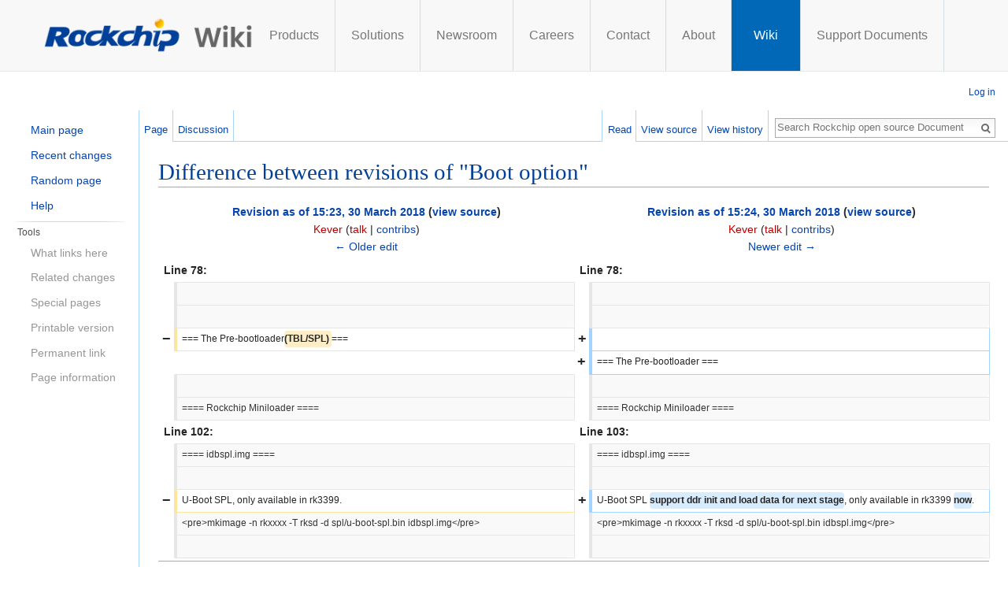

--- FILE ---
content_type: text/html; charset=UTF-8
request_url: https://opensource.rock-chips.com/index.php?title=Boot_option&diff=prev&oldid=1831
body_size: 10969
content:
<!DOCTYPE html>
<html class="client-nojs" lang="en" dir="ltr">
<head>
<meta charset="UTF-8"/>
<title>Difference between revisions of "Boot option" - Rockchip open source Document</title>
<script>document.documentElement.className = document.documentElement.className.replace( /(^|\s)client-nojs(\s|$)/, "$1client-js$2" );</script>
<script>(window.RLQ=window.RLQ||[]).push(function(){mw.config.set({"wgCanonicalNamespace":"","wgCanonicalSpecialPageName":false,"wgNamespaceNumber":0,"wgPageName":"Boot_option","wgTitle":"Boot option","wgCurRevisionId":2187,"wgRevisionId":1831,"wgArticleId":116,"wgIsArticle":true,"wgIsRedirect":false,"wgAction":"view","wgUserName":null,"wgUserGroups":["*"],"wgCategories":[],"wgBreakFrames":false,"wgPageContentLanguage":"en","wgPageContentModel":"wikitext","wgSeparatorTransformTable":["",""],"wgDigitTransformTable":["",""],"wgDefaultDateFormat":"dmy","wgMonthNames":["","January","February","March","April","May","June","July","August","September","October","November","December"],"wgMonthNamesShort":["","Jan","Feb","Mar","Apr","May","Jun","Jul","Aug","Sep","Oct","Nov","Dec"],"wgRelevantPageName":"Boot_option","wgRelevantArticleId":116,"wgRequestId":"b71eea9ddf07e3f30fb955c0","wgIsProbablyEditable":false,"wgRestrictionEdit":[],"wgRestrictionMove":[],"wgWikiEditorEnabledModules":{"toolbar":false,"dialogs":false,"preview":false,"publish":false},"wgFCKEditorDir":"extensions/WYSIWYG/ckeditor","wgFCKEditorExtDir":"extensions/WYSIWYG","wgFCKEditorToolbarSet":"Wiki","wgFCKEditorHeight":0,"wgCKeditorMagicWords":{"wikitags":["nowiki","includeonly","onlyinclude","noinclude","comments","poll","pre","gallery","indicator"],"imagewikitags":["references","ref","syntaxhighlight","html","nowiki","math","gallery","includeonly","noinclude","onlyinclude"],"magicwords":["NOTOC","FORCETOC","TOC","NOEDITSECTION","NEWSECTIONLINK","NONEWSECTIONLINK","NOGALLERY","HIDDENCAT","NOCONTENTCONVERT","NOCC","NOTITLECONVERT","NOTC","START","END","INDEX","NOINDEX","STATICREDIRECT","DISAMBIG"],"datevars":["CURRENTYEAR","CURRENTMONTH","CURRENTMONTH1","CURRENTMONTHNAME","CURRENTMONTHNAMEGEN","CURRENTMONTHABBREV","CURRENTDAY","CURRENTDAY2","CURRENTDOW","CURRENTDAYNAME","CURRENTTIME","CURRENTHOUR","CURRENTWEEK","CURRENTTIMESTAMP","LOCALYEAR","LOCALMONTH","LOCALMONTH1","LOCALMONTHNAME","LOCALMONTHNAMEGEN","LOCALMONTHABBREV","LOCALDAY","LOCALDAY2","LOCALDOW","LOCALDAYNAME","LOCALTIME","LOCALHOUR","LOCALWEEK","LOCALTIMESTAMP"],"wikivars":["SITENAME","SERVER","SERVERNAME","DIRMARK","DIRECTIONMARK","SCRIPTPATH","STYLEPATH","CURRENTVERSION","CONTENTLANGUAGE","CONTENTLANG","PAGEID","CASCADINGSOURCES","REVISIONID","REVISIONDAY","REVISIONDAY2","REVISIONMONTH","REVISIONMONTH1","REVISIONYEAR","REVISIONTIMESTAMP","REVISIONUSER","REVISIONSIZE","NUMBEROFPAGES","NUMBEROFARTICLES","NUMBEROFFILES","NUMBEROFEDITS","NUMBEROFVIEWS","NUMBEROFUSERS","NUMBEROFADMINS","NUMBEROFACTIVEUSERS","FULLPAGENAME","PAGENAME","BASEPAGENAME","SUBPAGENAME","SUBJECTPAGENAME","ARTICLEPAGENAME","TALKPAGENAME","ROOTPAGENAME","FULLPAGENAMEE","PAGENAMEE","BASEPAGENAMEE","SUBPAGENAMEE","SUBJECTPAGENAMEE","ARTICLEPAGENAMEE","TALKPAGENAMEE","ROOTPAGENAMEE","NAMESPACE","NAMESPACENUMBER","SUBJECTSPACE","ARTICLESPACE","TALKSPACE","NAMESPACEE","SUBJECTSPACEE","ARTICLESPACEE","TALKSPACEE"],"parserhooks":["formatnum","#formatdate","#dateformat","lc","lcfirst","uc","ucfirst","padleft","padright","plural","grammar","gender","int","msg","msgnw","raw","subst","#language","#special","#speciale","#tag","#ns","#nse","#urlencode","#lcfirst","#ucfirst","#lc","#uc","#localurl","#localurle","#fullurl","#fullurle","#canonicalurl","#canonicalurle","#formatnum","#grammar","#gender","#plural","#bidi","#numberofpages","#numberofusers","#numberofactiveusers","#numberofarticles","#numberoffiles","#numberofadmins","#numberingroup","#numberofedits","#padleft","#padright","#anchorencode","#defaultsort","#filepath","#pagesincategory","#pagesize","#protectionlevel","#protectionexpiry","#namespacee","#namespacenumber","#talkspace","#talkspacee","#subjectspace","#subjectspacee","#pagename","#pagenamee","#fullpagename","#fullpagenamee","#rootpagename","#rootpagenamee","#basepagename","#basepagenamee","#subpagename","#subpagenamee","#talkpagename","#talkpagenamee","#subjectpagename","#subjectpagenamee","#pageid","#revisionid","#revisionday","#revisionday2","#revisionmonth","#revisionmonth1","#revisionyear","#revisiontimestamp","#revisionuser","#cascadingsources","#namespace","#int","#displaytitle","#if","#ifeq","#switch","#ifexist","#ifexpr","#iferror","#time","#timel","#expr","#rel2abs","#titleparts","#len","#pos","#rpos","#sub","#count","#replace","#explode","#urldecode"]},"wgCKeditorUseBuildin4Extensions":[],"wgAllowExternalImages":true});mw.loader.state({"site.styles":"ready","noscript":"ready","user.styles":"ready","user.cssprefs":"ready","user":"ready","user.options":"loading","user.tokens":"loading","mediawiki.diff.styles":"ready","mediawiki.legacy.shared":"ready","mediawiki.legacy.commonPrint":"ready","mediawiki.sectionAnchor":"ready","mediawiki.skinning.interface":"ready","skins.vector.styles":"ready"});mw.loader.implement("user.options@0j3lz3q",function($,jQuery,require,module){mw.user.options.set({"variant":"en"});});mw.loader.implement("user.tokens@1ta3rmh",function ( $, jQuery, require, module ) {
mw.user.tokens.set({"editToken":"+\\","patrolToken":"+\\","watchToken":"+\\","csrfToken":"+\\"});/*@nomin*/;

});mw.loader.load(["mediawiki.page.startup","skins.vector.js"]);});</script>
<link rel="stylesheet" href="/load.php?debug=false&amp;lang=en&amp;modules=mediawiki.diff.styles%7Cmediawiki.legacy.commonPrint%2Cshared%7Cmediawiki.sectionAnchor%7Cmediawiki.skinning.interface%7Cskins.vector.styles&amp;only=styles&amp;skin=vector"/>
<script async="" src="/load.php?debug=false&amp;lang=en&amp;modules=startup&amp;only=scripts&amp;skin=vector"></script>
<meta name="ResourceLoaderDynamicStyles" content=""/>
<meta name="generator" content="MediaWiki 1.28.0"/>
<meta name="robots" content="noindex,nofollow"/>
<link rel="shortcut icon" href="/favicon.ico"/>
<link rel="search" type="application/opensearchdescription+xml" href="/opensearch_desc.php" title="Rockchip open source Document (en)"/>
<link rel="EditURI" type="application/rsd+xml" href="http://opensource.rock-chips.com/api.php?action=rsd"/>
<link rel="alternate" type="application/atom+xml" title="Rockchip open source Document Atom feed" href="/index.php?title=Special:RecentChanges&amp;feed=atom"/>
</head>
<body class="mediawiki ltr sitedir-ltr mw-hide-empty-elt ns-0 ns-subject page-Boot_option rootpage-Boot_option skin-vector action-view">      	<link href="/skins/Vector/css/style_1.2.css?ver=1.7" rel="stylesheet" type="text/css">
	<link rel="stylesheet" href="/skins/Vector/css/bootstrap-3.2.0.css">
		<!-- Fixed navbar -->
	<div class="navbar navbar-default navbar-fixed-top" role="navigation">
		<div class="container" style="white-space: nowrap;display: flex;font-size: 0;">
			<div class="navbar-header">
				<a href='http://www.rock-chips.com/a/en/index.html'><img src="/skins/Vector/images/rklogo.png" width="180"></a><a href='/'><img src="/skins/Vector/images/wiki.png" width="87"></a>
			</div>
			<div class="navbar-collapse collapse" style="display: inline-block !important;">
				<ul class="nav navbar-nav" style="width: 100%;display: flex;">
					<li><a href='https://www.rock-chips.com/a/en/products/index.html'>Products</a></li> <li><a href='https://www.rock-chips.com/a/en/Solutions/index.html'>Solutions</a></li> <li><a href='https://www.rock-chips.com/a/en/News/index.html'>Newsroom</a></li> <li><a href='https://hr.rock-chips.com/social-recruitment'>Careers</a></li> <li><a href='https://www.rock-chips.com/a/en/contact/index.html'>Contact</a></li> <li><a href='https://www.rock-chips.com/a/en/About_Rockchip/index.html'>About</a></li><li><a href='/' class="active">&nbsp;&nbsp;Wiki&nbsp;&nbsp;</a></li><li><a href='https://www.rock-chips.com/a/en/download/index.html'>Support Documents</a></li>
					<!--<li class="language">
                                                <a href="http://www.rock-chips.com" title="简体中文" class="en" id="lang_gb2312">中文</a>/
                                                <span href="http://www.rock-chips.com/a/en/index.html" title="English" class="selected" >EN</span>
                                        </li>-->
				</ul>
			</div><!--/.nav-collapse -->
		</div>
	</div>
	<!--end nav -->	
		<div id="mw-page-base" class="noprint"></div>
		<div id="mw-head-base" class="noprint"></div>
		<div id="content" class="mw-body" role="main">
			<a id="top"></a>

						<div class="mw-indicators">
</div>
			<h1 id="firstHeading" class="firstHeading" lang="en">Difference between revisions of "Boot option"</h1>
									<div id="bodyContent" class="mw-body-content">
									<div id="siteSub">From Rockchip open source Document</div>
								<div id="contentSub"></div>
												<div id="jump-to-nav" class="mw-jump">
					Jump to:					<a href="#mw-head">navigation</a>, 					<a href="#p-search">search</a>
				</div>
				<div id="mw-content-text" lang="en" dir="ltr" class="mw-content-ltr"><table class="diff diff-contentalign-left" data-mw="interface">
				<col class='diff-marker' />
				<col class='diff-content' />
				<col class='diff-marker' />
				<col class='diff-content' />
				<tr style='vertical-align: top;' lang='en'>
				<td colspan='2' class='diff-otitle'><div id="mw-diff-otitle1"><strong><a href="/index.php?title=Boot_option&amp;oldid=1830" title="Boot option">Revision as of 15:23, 30 March 2018</a> <span class="mw-diff-edit">(<a href="/index.php?title=Boot_option&amp;action=edit&amp;oldid=1830" title="Boot option">view source</a>)</span></strong></div><div id="mw-diff-otitle2"><a href="/index.php?title=User:Kever&amp;action=edit&amp;redlink=1" class="new mw-userlink" title="User:Kever (page does not exist)"><bdi>Kever</bdi></a> <span class="mw-usertoollinks">(<a href="/index.php?title=User_talk:Kever&amp;action=edit&amp;redlink=1" class="new" title="User talk:Kever (page does not exist)">talk</a> | <a href="/wiki_Special:Contributions/Kever" title="Special:Contributions/Kever">contribs</a>)</span></div><div id="mw-diff-otitle3"></div><div id="mw-diff-otitle5"></div><div id="mw-diff-otitle4"><a href="/index.php?title=Boot_option&amp;diff=prev&amp;oldid=1830" title="Boot option" id="differences-prevlink">← Older edit</a></div></td>
				<td colspan='2' class='diff-ntitle'><div id="mw-diff-ntitle1"><strong><a href="/index.php?title=Boot_option&amp;oldid=1831" title="Boot option">Revision as of 15:24, 30 March 2018</a> <span class="mw-diff-edit">(<a href="/index.php?title=Boot_option&amp;action=edit&amp;oldid=1831" title="Boot option">view source</a>)</span> </strong></div><div id="mw-diff-ntitle2"><a href="/index.php?title=User:Kever&amp;action=edit&amp;redlink=1" class="new mw-userlink" title="User:Kever (page does not exist)"><bdi>Kever</bdi></a> <span class="mw-usertoollinks">(<a href="/index.php?title=User_talk:Kever&amp;action=edit&amp;redlink=1" class="new" title="User talk:Kever (page does not exist)">talk</a> | <a href="/wiki_Special:Contributions/Kever" title="Special:Contributions/Kever">contribs</a>)</span> </div><div id="mw-diff-ntitle3"></div><div id="mw-diff-ntitle5"></div><div id="mw-diff-ntitle4"><a href="/index.php?title=Boot_option&amp;diff=next&amp;oldid=1831" title="Boot option" id="differences-nextlink">Newer edit →</a></div></td>
				</tr><tr><td colspan="2" class="diff-lineno" id="mw-diff-left-l78" >Line 78:</td>
<td colspan="2" class="diff-lineno">Line 78:</td></tr>
<tr><td class='diff-marker'>&#160;</td><td class='diff-context'></td><td class='diff-marker'>&#160;</td><td class='diff-context'></td></tr>
<tr><td class='diff-marker'>&#160;</td><td class='diff-context'></td><td class='diff-marker'>&#160;</td><td class='diff-context'></td></tr>
<tr><td class='diff-marker'>−</td><td class='diff-deletedline'><div>=== The Pre-bootloader<del class="diffchange diffchange-inline">(TBL/SPL) </del>===</div></td><td class='diff-marker'>+</td><td class='diff-addedline'><div>&#160;</div></td></tr>
<tr><td colspan="2">&#160;</td><td class='diff-marker'>+</td><td class='diff-addedline'><div>=== The Pre-bootloader ===</div></td></tr>
<tr><td class='diff-marker'>&#160;</td><td class='diff-context'></td><td class='diff-marker'>&#160;</td><td class='diff-context'></td></tr>
<tr><td class='diff-marker'>&#160;</td><td class='diff-context'><div>==== Rockchip Miniloader ====</div></td><td class='diff-marker'>&#160;</td><td class='diff-context'><div>==== Rockchip Miniloader ====</div></td></tr>
<tr><td colspan="2" class="diff-lineno" id="mw-diff-left-l102" >Line 102:</td>
<td colspan="2" class="diff-lineno">Line 103:</td></tr>
<tr><td class='diff-marker'>&#160;</td><td class='diff-context'><div>==== idbspl.img ====</div></td><td class='diff-marker'>&#160;</td><td class='diff-context'><div>==== idbspl.img ====</div></td></tr>
<tr><td class='diff-marker'>&#160;</td><td class='diff-context'></td><td class='diff-marker'>&#160;</td><td class='diff-context'></td></tr>
<tr><td class='diff-marker'>−</td><td class='diff-deletedline'><div>U-Boot SPL, only available in rk3399.</div></td><td class='diff-marker'>+</td><td class='diff-addedline'><div>U-Boot SPL <ins class="diffchange diffchange-inline">support ddr init and load data for next stage</ins>, only available in rk3399 <ins class="diffchange diffchange-inline">now</ins>.</div></td></tr>
<tr><td class='diff-marker'>&#160;</td><td class='diff-context'><div>&lt;pre&gt;mkimage -n rkxxxx -T rksd -d spl/u-boot-spl.bin idbspl.img&lt;/pre&gt;</div></td><td class='diff-marker'>&#160;</td><td class='diff-context'><div>&lt;pre&gt;mkimage -n rkxxxx -T rksd -d spl/u-boot-spl.bin idbspl.img&lt;/pre&gt;</div></td></tr>
<tr><td class='diff-marker'>&#160;</td><td class='diff-context'></td><td class='diff-marker'>&#160;</td><td class='diff-context'></td></tr>
</table><hr class='diff-hr' id='mw-oldid' />
		<h2 class='diff-currentversion-title'>Revision as of 15:24, 30 March 2018</h2>
<div id="toc" class="toc"><div id="toctitle"><h2>Contents</h2></div>
<ul>
<li class="toclevel-1 tocsection-1"><a href="#Boot_introduce"><span class="tocnumber">1</span> <span class="toctext">Boot introduce</span></a>
<ul>
<li class="toclevel-2 tocsection-2"><a href="#Boot_flow"><span class="tocnumber">1.1</span> <span class="toctext">Boot flow</span></a></li>
<li class="toclevel-2 tocsection-3"><a href="#Package_option"><span class="tocnumber">1.2</span> <span class="toctext">Package option</span></a>
<ul>
<li class="toclevel-3 tocsection-4"><a href="#The_Pre-bootloader"><span class="tocnumber">1.2.1</span> <span class="toctext">The Pre-bootloader</span></a>
<ul>
<li class="toclevel-4 tocsection-5"><a href="#Rockchip_Miniloader"><span class="tocnumber">1.2.1.1</span> <span class="toctext">Rockchip Miniloader</span></a></li>
<li class="toclevel-4 tocsection-6"><a href="#idbloader.img_with_tpl.2Fspl"><span class="tocnumber">1.2.1.2</span> <span class="toctext">idbloader.img with tpl/spl</span></a></li>
<li class="toclevel-4 tocsection-7"><a href="#idbspl.img"><span class="tocnumber">1.2.1.3</span> <span class="toctext">idbspl.img</span></a></li>
</ul>
</li>
<li class="toclevel-3 tocsection-8"><a href="#U-Boot"><span class="tocnumber">1.2.2</span> <span class="toctext">U-Boot</span></a>
<ul>
<li class="toclevel-4 tocsection-9"><a href="#u-boot.itb"><span class="tocnumber">1.2.2.1</span> <span class="toctext">u-boot.itb</span></a></li>
<li class="toclevel-4 tocsection-10"><a href="#uboot.img"><span class="tocnumber">1.2.2.2</span> <span class="toctext">uboot.img</span></a></li>
</ul>
</li>
<li class="toclevel-3 tocsection-11"><a href="#Trust"><span class="tocnumber">1.2.3</span> <span class="toctext">Trust</span></a>
<ul>
<li class="toclevel-4 tocsection-12"><a href="#trust.img"><span class="tocnumber">1.2.3.1</span> <span class="toctext">trust.img</span></a></li>
</ul>
</li>
<li class="toclevel-3 tocsection-13"><a href="#boot.img"><span class="tocnumber">1.2.4</span> <span class="toctext">boot.img</span></a></li>
<li class="toclevel-3 tocsection-14"><a href="#rootfs.img"><span class="tocnumber">1.2.5</span> <span class="toctext">rootfs.img</span></a></li>
<li class="toclevel-3 tocsection-15"><a href="#rkxx_loader_vx.xx.xxx.bin"><span class="tocnumber">1.2.6</span> <span class="toctext">rkxx_loader_vx.xx.xxx.bin</span></a></li>
</ul>
</li>
</ul>
</li>
<li class="toclevel-1 tocsection-16"><a href="#Flash_and_boot_from_Media_device"><span class="tocnumber">2</span> <span class="toctext">Flash and boot from Media device</span></a>
<ul>
<li class="toclevel-2 tocsection-17"><a href="#Boot_from_eMMC"><span class="tocnumber">2.1</span> <span class="toctext">Boot from eMMC</span></a></li>
<li class="toclevel-2 tocsection-18"><a href="#Boot_from_SD.2FTF_Card"><span class="tocnumber">2.2</span> <span class="toctext">Boot from SD/TF Card</span></a></li>
<li class="toclevel-2 tocsection-19"><a href="#Boot_from_U-Disk"><span class="tocnumber">2.3</span> <span class="toctext">Boot from U-Disk</span></a></li>
<li class="toclevel-2 tocsection-20"><a href="#Boot_from_Network"><span class="tocnumber">2.4</span> <span class="toctext">Boot from Network</span></a></li>
</ul>
</li>
<li class="toclevel-1 tocsection-21"><a href="#See_also"><span class="tocnumber">3</span> <span class="toctext">See also</span></a></li>
</ul>
</div>

<h1><span class="mw-headline" id="Boot_introduce">Boot introduce</span></h1>
<p>First, let's make the concept clear, there are many boot stages when we boot up a Linux OS;
</p><p>Then we need to know about how the image should packaged, where&#160;the image locate;
</p><p>At last, we will explain how to write to different&#160;media and boot from there.
</p><p>Here is Rockchip pre-released binaries which may be mentioned later:
</p><p><a rel="nofollow" class="external free" href="https://github.com/rockchip-linux/rkbin">https://github.com/rockchip-linux/rkbin</a>
</p><p>And <a rel="nofollow" class="external text" href="http://opensource.rock-chips.com/wiki_Partitions">Rockcip Linux GPT partition</a> here.
</p>
<h2><span class="mw-headline" id="Boot_flow">Boot flow</span></h2>
<p>Here is a table show the detail what we may use in Rockchip platform, for 2 boot stage:
</p><p>- use U-Boot SPL;
</p><p>- use Rockchp idbLoader which is combinded by Rockchip ddr init bin and miniloader bin;
</p>
<pre>+--------+----------------+----------+-------------+---------+
| Boot   | Terminology #1 | Actual   | Rockchip    |         |
| stage  |                | program  |  Image      |         |
| number |                | name     |   Name      |         |
+--------+----------------+----------+-------------+---------+
| 1      |  Primary       | ROM code | BootRom     |         |
|        |  Program       |          |             |         |
|        |  Loader        |          |             |         |
|        |                |          |             |         |
| 2      |  Secondary     | U-Boot   |idbloader.img| 0x40    |including u-boot if not use miniloader
|        |  Program       | SPL      |idbspl.img   |         |
|        |  Loader (SPL)  |          |             |         |
|        |                |          |             |         |
| 3      |  -             | U-Boot   | u-boot.itb  | 0x4000  | including u-boot and atf
|        |                |          | u-boot.bin  | 0x4000  |
|        |                |          | uboot.img   | 0x4000  | only used with miniloader
|        |                |          |             |         |
|        |                | ATF      | trust.img   | 0x6000  | only used with miniloader for armv8
|        |                |          |             |         |
| 4      |  -             | kernel   | boot.img    | 0x8000  |
|        |                |          |             |         |
| 5      |  -             | rootfs   | rootfs.img  | 0x40000 |
+--------+----------------+----------+-------------+---------+
</pre>
<p>Then when we talking about boot from eMMC/SD/U-Disk/net, they are in different concept:
</p>
<ul><li>Stage 1 is always in boot rom, it loads stage 2 and may load stage 3(when SPL_BACK_TO_BROM option enabled). </li>
<li>Boot from SPI flash means firmware for stage 2 and 3(SPL and U-Boot only) in SPI flash and stage 4/5 in other place; </li>
<li>Boot from eMMC means all the firmware(including stage 2, 3, 4, 5) in eMMC; </li>
<li>Boot from SD card means all the firmware(including stage 2, 3, 4, 5) in SD card; </li>
<li>Boot from U-Disk means firmware for stage 4 and 5(not including SPL and U-Boot) in Disk, optionally only including stage 5; </li>
<li>Boot from net/tftp means firmeware for stage 4 and 5(not including SPL and U-Boot) on the network; </li></ul>
<p>&#160;
</p><p><a href="/wiki_File:Rockchip_bootflow.jpg" class="image" title="Rockchip bootflow.jpg"><img alt="Rockchip bootflow.jpg" src="/images/thumb/b/b3/Rockchip_bootflow.jpg/939px-Rockchip_bootflow.jpg" width="939" height="1000" srcset="/images/thumb/b/b3/Rockchip_bootflow.jpg/1409px-Rockchip_bootflow.jpg 1.5x, /images/b/b3/Rockchip_bootflow.jpg 2x" /></a>
</p><p>Boot Flow 1 is typical Rockchip boot flow with Rockchip miniloader;<br /> Boot Flow 2 is used for most SoCs with U-Boot TPL for ddr init and SPL for trust(ATF/OP-TEE) load and run into next stage;<br /> Boot Flow 3 is use only for RK3399 with SPL ATF support;<br /> Boot Flow 4 is used for armv7 SoCs which do not support trust;<br /> <br /> Note 1. If loader1 have more than 1 stage, program will back to bootrom and bootrom load and run into next stage. eg. If loader1 is tpl and spl, the bootrom will run into tpl first, tpl init ddr and back to bootrom, bootrom then load and run into spl.<br /> Note 2. If trust is enabled, loader1 need to load both trust and u-boot, and then run into trust in secure mode(EL3 in armv8), trust do the initialize and run into U-Boot in non-secure mode(EL2 in armv8).<br /> Note 3. For trust(in trust.img or u-boot.itb), armv7 has only one tee.bin with or without ta, armv8 has bl31.elf and option with bl32.<br /> Note 4. In boot.img, content can be zImage and its dtb for Linux, and can optionally be grub.efi, and can be AOSP boot.img, ramdisk is option;
</p>
<h2><span class="mw-headline" id="Package_option">Package option</span></h2>
<p>After we know about the boot stages,
</p><p>Here are the file list before package for stage 2~4:
</p>
<ul><li>From source code: 
<ul><li>From U-Boot: <b>u-boot-spl.bin</b>, <b>u-boot.bin</b>(may use u-boot-nodtb.bin and u-boot.dtb instead), </li>
<li>From kernel: kernel <b>Image/zImage</b> file, kernel dtb, </li>
<li>From ATF: <b>bl31.elf</b>;   </li></ul></li>
<li>From Rockchip binary: 
<ul><li>ddr, usbplug, miniloader, bl31/op-tee, (all with&#160;chip 'rkxx_'&#160; prefix and with version '_x.xx.bin' postfix);   </li></ul></li></ul>
<p>We offer two different boot-loader methods for different solutions, the steps and request files are also complete different. But not all the platforms supports the both boot-loader methods. Here are the types to&#160;package image from those files:
</p><p><br />
</p><p><br />
</p>
<h3><span class="mw-headline" id="The_Pre-bootloader">The Pre-bootloader</span></h3>
<h4><span class="mw-headline" id="Rockchip_Miniloader">Rockchip Miniloader</span></h4>
<p>Package the image from Rockchip binary:
</p><p>No need to package a idbloader for eMMC because you can use below command to write idbloader from loader:
</p>
<pre>rkdeveloptool db rkxx_ddr_vx.xx.bin
rkdeveloptool ul rkxx_ddr_vx.xx.bin</pre>
<p>For SD boot, you need a idbloader(combinded with ddr and miniloader) to write to SD card.
</p>
<pre>tools/mkimage -n rkxxxx -T rksd -d rkxx_ddr_vx.xx.bin idbloader.img
cat rkxx_miniloader_vx.xx.bin &gt;&gt; idbloader.img</pre>
<p>Flash the idbloader.img to offset 0x40 which including stage 2, and you will need a uboot.img for boot stage 3.
</p>
<h4><span class="mw-headline" id="idbloader.img_with_tpl.2Fspl">idbloader.img with tpl/spl</span></h4>
<pre>tools/mkimage -n rkxxxx -T rksd -d tpl/u-boot-tpl.bin idbloader.img
cat spl/u-boot-spl.bin &gt;&gt; idbloader.img</pre>
<p>Flash the idbloader.img to offset 0x40 which including boot stage 2 and you will need a uboot.img for boot stage 3.
</p>
<h4><span class="mw-headline" id="idbspl.img">idbspl.img</span></h4>
<p>U-Boot SPL support ddr init and load data for next stage, only available in rk3399 now.
</p>
<pre>mkimage -n rkxxxx -T rksd -d spl/u-boot-spl.bin idbspl.img</pre>
<p>Flash the idbspl.img to offset 0x40 which only including stage 2, and need flash stage 3 &#160;image to 0x4000(which is defineded by CONFIG_SYS_MMCSD_RAW_MODE_U_BOOT_SECTOR), the stage 3 image may be&#160;u-boot.bin directly(when there no ATF requirement), or FIT image bl3.itb(for ATF load from SPL, including bl31.bin, u-boot-nodtb.bin and u-boot.dtb).
</p>
<h3><span class="mw-headline" id="U-Boot">U-Boot</span></h3>
<h4><span class="mw-headline" id="u-boot.itb">u-boot.itb</span></h4>
<p>When using SPL to load the ATF/OP-TEE, package the bl31.bin, u-boot-nodtb.bin and uboot.dtb into one FIT image. You can skip the step to package the Trust image and flash that image in the next section.
</p>
<pre>make u-boot.itb
</pre>
<p>Note: please copy the trust binary() to u-boot root directory and rename it to tee.bin(armv7) or bl31.elf(armv8).
</p><p>Flash the u-boot.itb to offset 0x4000, while&#160;need idbspl.img flash&#160;to offset 0x40.
</p>
<h4><span class="mw-headline" id="uboot.img">uboot.img</span></h4>
<p>When using idbLoader from&#160;Rockchip miniloader, need package u-boot.bin into miniloader loadable format by Rockchip tool loaderimage.
</p>
<pre>tools/loaderimage --pack --uboot u-boot.bin uboot.img</pre>
<p>Flash the uboot.img to offset 0x4000 which is stage 3;
</p><p><br />
</p>
<h3><span class="mw-headline" id="Trust">Trust</span></h3>
<h4><span class="mw-headline" id="trust.img">trust.img</span></h4>
<p>When using idbLoader from&#160;Rockchip miniloader, need package bl31.bin into miniloader loadable format by Rockchip tool trustmerge.
</p>
<pre>tools/trustmerge tools/rk_tools/RKTRUST_RKXXXXTRUST.ini</pre>
<p>Flash the trust.img to offset 0x6000 which is for using Rockchip miniloader
</p>
<h3><span class="mw-headline" id="boot.img">boot.img</span></h3>
<p>This image is package the kernel Image and dtb file into a know filesystem(FAT or EXT2) image for distro boot.
</p><p>See <a href="/wiki_Rockchip_Kernel#Install_Boot.2Fkernel" title="Rockchip Kernel">Install kernel</a> for detail about generate boot.img from kernel zImage/Image, dtb.
</p><p>Flash the boot.img to offset 0x8000 which is stage 4.
</p>
<h3><span class="mw-headline" id="rootfs.img">rootfs.img</span></h3>
<p>Flash the rootfs.img to offset 0x40000 which is stage 5. As long as the kernel you chosen can support that filesystem, there is not limit in the format of the image.
</p>
<h3><span class="mw-headline" id="rkxx_loader_vx.xx.xxx.bin">rkxx_loader_vx.xx.xxx.bin</span></h3>
<p>This is provide by Rockchip in binary mode, which is used for firmware upgrade to eMMC with <a href="/wiki_Rkdeveloptool" title="Rkdeveloptool">rkdeveloptool</a>, can not be wirte to media device directly.
</p><p>This is a package from ddr.bin, usbplug.bin, miniloader.bin, Rockchip tool <i>DB </i>command will make usbplug.bin running in target which perform as a Rockusb device. You can skip to package this image, Rockchip will offer this image at the most of time.
</p><p><br />
</p>
<h1><span class="mw-headline" id="Flash_and_boot_from_Media_device">Flash and boot from Media device</span></h1>
<p>Here we introduce how to write image to different Medeia device.
</p><p>Get image Ready:
</p>
<ul><li>For armv7 with SPL with SPL_BACK_TO_BROM option enabled: 
<ul><li>idbLoader.img </li>
<li>boot.img or boot folder with zImage, dtb and exitlinulx inside </li>
<li>rootfs.img   </li></ul></li>
<li>For armv7 with SPL with SPL_BACK_TO_BROM option disabled: 
<ul><li>idbspl.img </li>
<li>u-boot.bin </li>
<li>boot.img or boot folder with zImage, dtb and exitlinulx inside </li>
<li>rootfs.img   </li></ul></li>
<li>For armv7 with miniloader 
<ul><li>idbLoader.img </li>
<li>uboot.img </li>
<li>boot.img or&#160;boot folder with zImage, dtb and exitlinulx inside </li>
<li>rootfs.img   </li></ul></li>
<li>For armv8 with SPL: 
<ul><li>idbspl.img </li>
<li>bl3.itb </li>
<li>boot.img or&#160;boot folder with Image, dtb and exitlinulx inside </li>
<li>rootfs.img   </li></ul></li>
<li>For armv8 with miniloader 
<ul><li>idbLoader.img </li>
<li>uboot.img </li>
<li>trust.img </li>
<li>boot.img or&#160;boot folder with Image, dtb and exitlinulx inside </li>
<li>rootfs.img   </li></ul></li></ul>
<h2><span class="mw-headline" id="Boot_from_eMMC">Boot from eMMC</span></h2>
<p>The eMMC is on the hardware board, so we need:
</p>
<ul><li>Get the board into <a href="/wiki_Rockusb#Maskrom_mode" title="Rockusb">maskrom mode</a>; </li>
<li>Connect the target to PC with USB cable; </li>
<li>Flash the image to eMMC with <a href="/wiki_Rkdeveloptool" title="Rkdeveloptool">rkdeveloptool</a> </li></ul>
<p>Example commands for flash image to target.
</p><p>Flash the gpt partition to target:
</p>
<pre style="margin-left: 40px;">rkdeveloptool db rkxx_loader_vx.xx.bin
rkdeveloptool gpt parameter_gpt.txt</pre>
<ul><li>For armv7 with SPL with SPL_BACK_TO_BROM option enabled(rk3036, rk3188, rk3288): </li></ul>
<pre style="margin-left: 40px">rkdeveloptool db rkxx_loader_vx.xx.bin
rkdeveloptool wl 0x40 idbloader.img
rkdeveloptool wl 0x8000 boot.img
rkdeveloptool wl 0x40000 rootfs.img
rkdeveloptool rd
</pre>
<ul><li>For armv7 with SPL with SPL_BACK_TO_BROM option disabled(rk3288): </li></ul>
<pre style="margin-left: 40px">rkdeveloptool db rkxx_loader_vx.xx.bin
rkdeveloptool wl 0x40 idbspl.img
rkdeveloptool wl 0x200 u-boot.bin
rkdeveloptool wl 0x8000 boot.img
rkdeveloptool wl 0x40000 rootfs.img
rkdeveloptool rd
</pre>
<ul><li>For armv7 with miniloader(rk3036, rk3188, rk3288) </li></ul>
<pre style="margin-left: 40px">rkdeveloptool db rkxx_loader_vx.xx.bin
rkdeveloptool ul rkxx_loader_vx.xx.bin
rkdeveloptool wl 0x4000 uboot.img
rkdeveloptool wl 0x8000 boot.img
rkdeveloptool wl 0x40000 rootfs.img
rkdeveloptool rd
</pre>
<ul><li>For armv8 with SPL(rk3399): </li></ul>
<pre style="margin-left: 40px">rkdeveloptool db rkxx_loader_vx.xx.bin
rkdeveloptool wl 0x40 idbspl.img
rkdeveloptool wl 0x200 bl3.itb
rkdeveloptool wl 0x8000 boot.img
rkdeveloptool wl 0x40000 rootfs.img
rkdeveloptool rd
</pre>
<ul><li>For armv8 with miniloader(rk3399, rk3328) </li></ul>
<pre style="margin-left: 40px">rkdeveloptool db rkxx_loader_vx.xx.bin
rkdeveloptool ul rkxx_loader_vx.xx.bin
rkdeveloptool wl 0x4000 uboot.img
rkdeveloptool wl 0x6000 trust.img
rkdeveloptool wl 0x8000 boot.img
rkdeveloptool wl 0x40000 rootfs.img
rkdeveloptool rd
</pre>
<h2><span class="mw-headline" id="Boot_from_SD.2FTF_Card">Boot from SD/TF Card</span></h2>
<p>We can write SD/TF card with Linux PC <i>dd</i> command very easily.
</p><p>Insert SD card to PC and we assume the /dev/sdb is the SD card device.
</p>
<ul><li>For armv7 with SPL with SPL_BACK_TO_BROM option enabled(rk3036, rk3188, rk3288): </li></ul>
<pre style="margin-left: 40px">dd if=idbloader.img of=sdb seek=64
dd if=boot.img of=sdb seek=32768
dd if=rootfs.img of=sdb seek=262144
</pre>
<ul><li>For armv7 with SPL with SPL_BACK_TO_BROM option disabled(rk3288): </li></ul>
<pre style="margin-left: 40px">dd if=idbspl.img of=sdb seek=64
dd if=u-boot.bin of=sdb seek=512
dd if=boot.img of=sdb seek=32768
dd if=rootfs.img of=sdb seek=262144
</pre>
<ul><li>For armv7 with miniloader(rk3036, rk3188, rk3288) </li></ul>
<pre style="margin-left: 40px">dd if=idbloader.img of=sdb seek=64
dd if=uboot.img of=sdb seek=16384
dd if=boot.img of=sdb seek=32768
dd if=rootfs.img of=sdb seek=262144
</pre>
<ul><li>For armv8 with SPL(rk3399): </li></ul>
<pre style="margin-left: 40px">dd if=idbspl.img of=sdb seek=64
dd if=bl3.itb of=sdb seek=512
dd if=boot.img of=sdb seek=32768
dd if=rootfs.img of=sdb seek=262144
</pre>
<ul><li>For armv8 with miniloader(rk3399, rk3328) </li></ul>
<pre style="margin-left: 40px">dd if=idbloader.img of=sdb seek=64
dd if=uboot.img of=sdb seek=16384
dd if=trust.img of=sdb seek=24576
dd if=boot.img of=sdb seek=32768
dd if=rootfs.img of=sdb seek=262144</pre>
<p>In order to make sure everything has write to SD card before unpluged, recommand to run below command:
</p>
<pre>sync</pre>
<p>Note, when using boot from SD card, need to update the kernel cmdline(which is in extlinux.conf) for the correct <i>root </i>value.
</p>
<pre>append  earlyprintk console=ttyS2,115200n8 rw root=/dev/mmcblk1p7 rootwait rootfstype=ext4 init=/sbin/init
</pre>
<p>Write GPT partition table to SD card&#160;in U-Boot, and then U-Boot can find the boot partition and run into kernel.
</p>
<pre>gpt write mmc 0 $partitions
</pre>
<h2><span class="mw-headline" id="Boot_from_U-Disk">Boot from U-Disk</span></h2>
<p>Same as&#160;<a href="#Boot_from_SD.2FTF_Card">boot-from-sdcard</a>, but please note that U-Disk&#160;only support stage 4 and 5, see <a href="#Boot_Stage">Boot Stage</a> for detail.
</p><p>If U-Disk used for stage 4 and 5, format the U-Disk in gpt format and at least 2 partitions, write <i>boot.img</i> and <i>rootfs.img</i> in those partitions;
</p><p>if U-Dist is only used for stage 5, we can <i>dd </i>the <i>rootfs.img</i> to U-Disk device directly.
</p><p>Note, need to update the kernel cmdline(which is in extlinux.conf) for the correct <i>root </i>value.
</p>
<pre>    append  earlyprintk console=ttyS2,115200n8 rw root=/dev/sda1 rootwait rootfstype=ext4 init=/sbin/init
</pre>
<h2><span class="mw-headline" id="Boot_from_Network">Boot from Network</span></h2>
<p>To be continued.
</p>
<h1><span class="mw-headline" id="See_also">See also</span></h1>
<p><a href="/wiki_Rkdeveloptool" title="Rkdeveloptool">rkdeveloptool</a>
</p><p><a href="/wiki_Rockusb" title="Rockusb">rockusb</a>
</p><p><a href="/wiki_Partitions" title="Partitions">Rockchip Linux partition definition</a>
</p>
<!-- 
NewPP limit report
Cached time: 20260121165306
Cache expiry: 86400
Dynamic content: false
CPU time usage: 0.035 seconds
Real time usage: 0.038 seconds
Preprocessor visited node count: 290/1000000
Preprocessor generated node count: 548/1000000
Post‐expand include size: 0/2097152 bytes
Template argument size: 0/2097152 bytes
Highest expansion depth: 2/40
Expensive parser function count: 0/100
-->

<!-- 
Transclusion expansion time report (%,ms,calls,template)
100.00%    0.000      1 - -total
-->
</div>					<div class="printfooter">
						Retrieved from "<a dir="ltr" href="http://opensource.rock-chips.com/index.php?title=Boot_option&amp;oldid=1831">http://opensource.rock-chips.com/index.php?title=Boot_option&amp;oldid=1831</a>"					</div>
				<div id="catlinks" class="catlinks catlinks-allhidden" data-mw="interface"></div>				<div class="visualClear"></div>
							</div>
		</div>
		<div id="mw-navigation">
			<h2>Navigation menu</h2>

			<div id="mw-head">
									<div id="p-personal" role="navigation" class="" aria-labelledby="p-personal-label">
						<h3 id="p-personal-label">Personal tools</h3>
						<ul>
							<li id="pt-login"><a href="/index.php?title=Special:UserLogin&amp;returnto=Boot+option&amp;returntoquery=diff%3Dprev%26oldid%3D1831" title="You are encouraged to log in; however, it is not mandatory [o]" accesskey="o">Log in</a></li>						</ul>
					</div>
									<div id="left-navigation">
										<div id="p-namespaces" role="navigation" class="vectorTabs" aria-labelledby="p-namespaces-label">
						<h3 id="p-namespaces-label">Namespaces</h3>
						<ul>
															<li  id="ca-nstab-main" class="selected"><span><a href="/wiki_Boot_option"  title="View the content page [c]" accesskey="c">Page</a></span></li>
															<li  id="ca-talk" class="new"><span><a href="/index.php?title=Talk:Boot_option&amp;action=edit&amp;redlink=1"  title="Discussion about the content page [t]" accesskey="t" rel="discussion">Discussion</a></span></li>
													</ul>
					</div>
										<div id="p-variants" role="navigation" class="vectorMenu emptyPortlet" aria-labelledby="p-variants-label">
												<h3 id="p-variants-label">
							<span>Variants</span><a href="#"></a>
						</h3>

						<div class="menu">
							<ul>
															</ul>
						</div>
					</div>
									</div>
				<div id="right-navigation">
										<div id="p-views" role="navigation" class="vectorTabs" aria-labelledby="p-views-label">
						<h3 id="p-views-label">Views</h3>
						<ul>
															<li id="ca-view" class="selected"><span><a href="/wiki_Boot_option" >Read</a></span></li>
															<li id="ca-viewsource"><span><a href="/index.php?title=Boot_option&amp;action=edit&amp;oldid=1831"  title="This page is protected.&#10;You can view its source [e]" accesskey="e">View source</a></span></li>
															<li id="ca-history" class="collapsible"><span><a href="/index.php?title=Boot_option&amp;action=history"  title="Past revisions of this page [h]" accesskey="h">View history</a></span></li>
													</ul>
					</div>
										<div id="p-cactions" role="navigation" class="vectorMenu emptyPortlet" aria-labelledby="p-cactions-label">
						<h3 id="p-cactions-label"><span>More</span><a href="#"></a></h3>

						<div class="menu">
							<ul>
															</ul>
						</div>
					</div>
										<div id="p-search" role="search">
						<h3>
							<label for="searchInput">Search</label>
						</h3>

						<form action="/index.php" id="searchform">
							<div id="simpleSearch">
							<input type="search" name="search" placeholder="Search Rockchip open source Document" title="Search Rockchip open source Document [f]" accesskey="f" id="searchInput"/><input type="hidden" value="Special:Search" name="title"/><input type="submit" name="fulltext" value="Search" title="Search the pages for this text" id="mw-searchButton" class="searchButton mw-fallbackSearchButton"/><input type="submit" name="go" value="Go" title="Go to a page with this exact name if it exists" id="searchButton" class="searchButton"/>							</div>
						</form>
					</div>
									</div>
			</div>
			<div id="mw-panel">
						<div class="portal" role="navigation" id='p-navigation' aria-labelledby='p-navigation-label'>
			<h3 id='p-navigation-label'>Navigation</h3>

			<div class="body">
									<ul>
						<li id="n-mainpage-description"><a href="/wiki_Main_Page" title="Visit the main page [z]" accesskey="z">Main page</a></li><li id="n-recentchanges"><a href="/wiki_Special:RecentChanges" title="A list of recent changes in the wiki [r]" accesskey="r">Recent changes</a></li><li id="n-randompage"><a href="/wiki_Special:Random" title="Load a random page [x]" accesskey="x">Random page</a></li><li id="n-help"><a href="https://www.mediawiki.org/wiki/Special:MyLanguage/Help:Contents" title="The place to find out">Help</a></li>					</ul>
							</div>
		</div>
			<div class="portal" role="navigation" id='p-tb' aria-labelledby='p-tb-label'>
			<h3 id='p-tb-label'>Tools</h3>

			<div class="body">
									<ul>
						<li id="t-whatlinkshere"><a href="/wiki_Special:WhatLinksHere/Boot_option" title="A list of all wiki pages that link here [j]" accesskey="j">What links here</a></li><li id="t-recentchangeslinked"><a href="/wiki_Special:RecentChangesLinked/Boot_option" rel="nofollow" title="Recent changes in pages linked from this page [k]" accesskey="k">Related changes</a></li><li id="t-specialpages"><a href="/wiki_Special:SpecialPages" title="A list of all special pages [q]" accesskey="q">Special pages</a></li><li id="t-print"><a href="/index.php?title=Boot_option&amp;diff=prev&amp;oldid=1831&amp;printable=yes" rel="alternate" title="Printable version of this page [p]" accesskey="p">Printable version</a></li><li id="t-permalink"><a href="/index.php?title=Boot_option&amp;oldid=1831" title="Permanent link to this revision of the page">Permanent link</a></li><li id="t-info"><a href="/index.php?title=Boot_option&amp;action=info" title="More information about this page">Page information</a></li>					</ul>
							</div>
		</div>
				</div>
		</div>
		<div id="footer" role="contentinfo">
							<ul id="footer-places">
											<li id="footer-places-privacy"><a href="/wiki_Rockchip_open_source_Document:Privacy_policy" title="Rockchip open source Document:Privacy policy">Privacy policy</a></li>
											<li id="footer-places-about"><a href="/wiki_Rockchip_open_source_Document:About" title="Rockchip open source Document:About">About Rockchip open source Document</a></li>
											<li id="footer-places-disclaimer"><a href="/wiki_Rockchip_open_source_Document:General_disclaimer" title="Rockchip open source Document:General disclaimer">Disclaimers</a></li>
									</ul>
						
			<ul id="footer-info">
				<li><a href="http://www.beian.miit.gov.cn">闽ICP备19006074号-1</a></li>
			</ul>
							<ul id="footer-icons" class="noprint">
											<li id="footer-poweredbyico">
							<a href="//www.mediawiki.org/"><img src="/resources/assets/poweredby_mediawiki_88x31.png" alt="Powered by MediaWiki" srcset="/resources/assets/poweredby_mediawiki_132x47.png 1.5x, /resources/assets/poweredby_mediawiki_176x62.png 2x" width="88" height="31"/></a>						</li>
									</ul>
						<div style="clear:both"></div>
			<!--
			<ul id="footer-info">
                    <li><a href="http://www.beian.miit.gov.cn">闽ICP备19006074号-1</a></li>
            </ul>
			-->
		</div>
		<script>(window.RLQ=window.RLQ||[]).push(function(){mw.loader.load(["mediawiki.toc","site","mediawiki.user","mediawiki.hidpi","mediawiki.page.ready","mediawiki.searchSuggest"]);});</script><script>(window.RLQ=window.RLQ||[]).push(function(){mw.config.set({"wgBackendResponseTime":194});});</script>
	</body>
</html>
